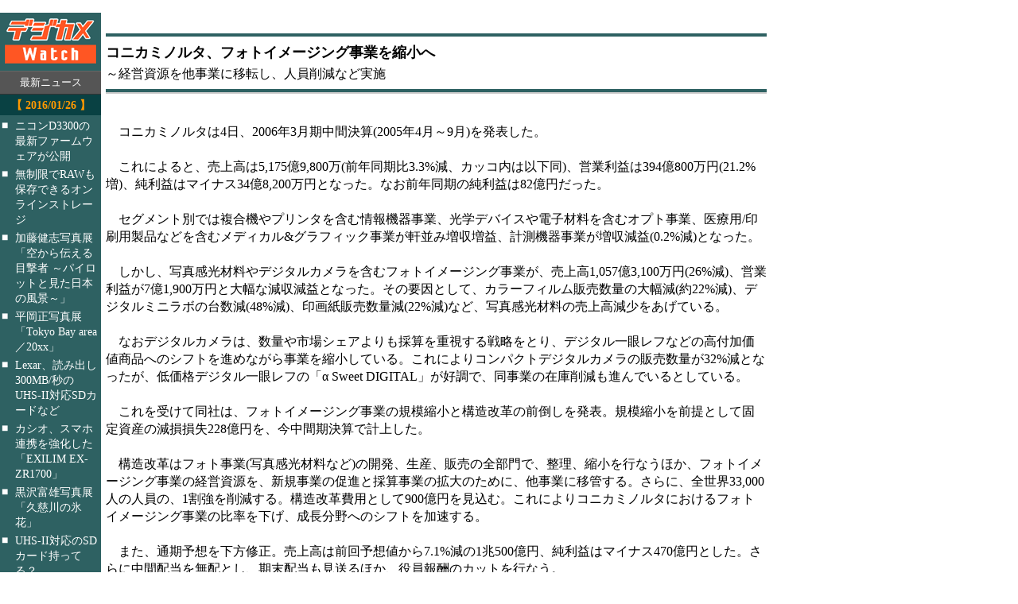

--- FILE ---
content_type: text/html; charset=utf-8
request_url: https://dc.watch.impress.co.jp/cda/other/2005/11/04/2631.html
body_size: 7720
content:
<!DOCTYPE HTML PUBLIC "-//W3C//DTD HTML 4.0 Transitional//EN">
<html>
<head><meta http-equiv="Content-Type" content="text/html; charset=UTF-8" />

<!-- ページタイトル -->
<title>
コニカミノルタ、フォトイメージング事業を縮小へ
</title>
<!-- /ページタイトル -->


<meta name="keyword" content="text/html; charset=Shift_JIS" http-equiv="Content-Type">
<STYLE type="text/css">
A:link{
	text-decoration: none;
}
A:visited{
	text-decoration: none;
}
A:hover{
	text-decoration: underline;
}
A:active{
	text-decoration: none;
}


A.news:link{
	text-decoration: none;
	color:#000000;
}
A.news:visited{
	text-decoration: none;
	color:#000000;
}
A.news:hover{
	text-decoration: underline;
	color:#FF3300;
}
A.news:active{
	text-decoration: none;
	color:#000000;
}


.body-text {
	line-height: 140%;
}
</STYLE>


</head>

<body bgcolor="#FFFFFF" text="#000000" link="#000066" vlink="#000066" alink="#DDDDDD" marginwidth="0" marginheight="0" topmargin="0" leftmargin="0">

<!-- ローテーションバナー -->

<TABLE border="0" cellpadding="0" cellspacing="8">
<TR>
<TD>
<!-- impress ad - k-super -->

</TD>
</TR>
</TABLE>












<!-- /ローテーションバナー -->

<a name="top"></a>
<!-- ページ全体 -->
<table width="100%" border="0" cellspacing="0" cellpadding="0">
<tr> 

<!-- left -->
<td bgcolor="#2E6162" width="127" valign="top">
<table width="127" border="0" cellpadding="0" cellspacing="0">

<!-- 媒体名GIF -->
<tr>
<td width="127"><a href="/"><img src="
/cda/static/image/dc_logo-s.gif" alt="デジカメ Watch" height="70" width="127" border="0"></A></TD>
</TR>
<!-- /媒体名GIF -->

<!-- NewsIndex 見出し -->
<tr>
<td width="127" bgcolor="#2E6162"><img src="
/cda/static/image/spacer.gif" alt="" width="127" height="3"></TD>
</tr>
<tr>
<td width="127" bgcolor="#666666"><img src="
/cda/static/image/spacer.gif" alt="" width="127" height="1"></TD>
</tr>
<tr>
<td width="127" bgcolor="#555555" align="center"><img src="
/cda/static/image/spacer.gif" alt="" width="127" height="5"></TD>
</tr>
<tr>
<td width="127" bgcolor="#555555" align="center"><font color="#FFFFFF" size="2">最新ニュース</font></td>
</tr>
<tr>
<td width="127" bgcolor="#555555"><img src="
/cda/static/image/spacer.gif" alt="" width="127" height="5"></td>
</tr>
<tr>
<td width="127" bgcolor="#333333"><img src="
/cda/static/image/spacer.gif" alt="" width="127" height="1"></TD>
</tr>
<tr>
<td bgColor="#2E6162" width="127" vAlign="top">

<!-- NewsIndex -->

<!--Namazu-Ignore-Begin-->
<!-- 連載バックナンバー 開始 -->
<style type="text/css">

  div.leftpane_date {
    background-color:#094143;
    color:#FF9900;
    font-size:90%;
    font-weight:bold;
    padding-bottom:0.25em;
    padding-top:0.25em;
    text-align:center;
  }

  div.leftpane_latest_contentsinfo {
    margin-left:0;
    margin-right:0;
    width:127px;
  }

  div.leftpane_item {
    margin:0.25em 0.1em;
  }

  div.leftpane_item .icon {
    float:left;
    font-size:90%;
    margin-left:0;
    color:#FFFFFF;
  }

  div.leftpane_item .title {
    font-size:88%;
    margin-left:1.25em;
  }

  div.leftpane_item a:visited, div.leftpane_item a:link {
    color:#FFFFFF;
  }

  div.leftpane_item :link, div.leftpane_item :visited {
    text-decoration:none;
  }

  div.leftpane_item a:hover {
    color:#FFFFFF;
  }


</style>

<div class="leftpane_latest_contentsinfo"><div class="leftpane_date">【 2016/01/26 】</div><div class="leftpane_item"><div class="icon">■</div><div class="title"><a href="http://dc.watch.impress.co.jp/docs/news/20160126_740771.html"> ニコンD3300の最新ファームウェアが公開 <br/></a></div></div><div class="leftpane_item"><div class="icon">■</div><div class="title"><a href="http://dc.watch.impress.co.jp/docs/review/item/20160126_740700.html"> 無制限でRAWも保存できるオンラインストレージ <br/></a></div></div><div class="leftpane_item"><div class="icon">■</div><div class="title"><a href="http://dc.watch.impress.co.jp/docs/news/exhibition/20160126_740288.html"> 加藤健志写真展「空から伝える目撃者 ～パイロットと見た日本の風景～」 <br/></a></div></div><div class="leftpane_item"><div class="icon">■</div><div class="title"><a href="http://dc.watch.impress.co.jp/docs/news/exhibition/20160126_739222.html"> 平岡正写真展「Tokyo Bay area／20xx」 <br/></a></div></div><div class="leftpane_item"><div class="icon">■</div><div class="title"><a href="http://dc.watch.impress.co.jp/docs/news/20160126_740704.html"> Lexar、読み出し300MB/秒のUHS-II対応SDカードなど <br/></a></div></div><div class="leftpane_item"><div class="icon">■</div><div class="title"><a href="http://dc.watch.impress.co.jp/docs/news/20160126_740673.html"> カシオ、スマホ連携を強化した「EXILIM EX-ZR1700」 <br/></a></div></div><div class="leftpane_item"><div class="icon">■</div><div class="title"><a href="http://dc.watch.impress.co.jp/docs/news/exhibition/20160126_739227.html"> 黒沢富雄写真展「久慈川の氷花」 <br/></a></div></div><div class="leftpane_item"><div class="icon">■</div><div class="title"><a href="http://dc.watch.impress.co.jp/docs/enquete/20160126_740510.html"> UHS-II対応のSDカード持ってる？ <br/></a></div></div><div class="leftpane_item"><div class="icon">■</div><div class="title"><a href="http://dc.watch.impress.co.jp/docs/review/lens_review_2/20160126_728145.html"> Distagon T* FE 35mm F1.4 ZA <br/></a></div></div><div class="leftpane_item"><div class="icon">■</div><div class="title"><a href="http://dc.watch.impress.co.jp/docs/review/newproduct/20160126_740583.html"> ソニーRX1R II（実写編） <br/></a></div></div><div class="leftpane_date">【 2016/01/25 】</div><div class="leftpane_item"><div class="icon">■</div><div class="title"><a href="http://dc.watch.impress.co.jp/docs/news/20160125_740594.html"> ライカTに汎用ストラップを付けられる純正アダプター <br/></a></div></div><div class="leftpane_item"><div class="icon">■</div><div class="title"><a href="http://dc.watch.impress.co.jp/docs/news/exhibition/20160125_739220.html"> 那須潔写真展「ひかりと影」 <br/></a></div></div><div class="leftpane_item"><div class="icon">■</div><div class="title"><a href="http://dc.watch.impress.co.jp/docs/news/20160125_740541.html"> デジタルカメラマガジンがKindleの“雑誌99円均一セール”に <br/></a></div></div><div class="leftpane_item"><div class="icon">■</div><div class="title"><a href="http://dc.watch.impress.co.jp/docs/news/20160125_740498.html"> GANREFに、撮影スポットから投稿写真を探せる新機能 <br/></a></div></div><div class="leftpane_item"><div class="icon">■</div><div class="title"><a href="http://dc.watch.impress.co.jp/docs/news/20160125_740483.html"> エプソン、「カラリオ キャッシュバックキャンペーン!」を実施 <br/></a></div></div><div class="leftpane_item"><div class="icon">■</div><div class="title"><a href="http://dc.watch.impress.co.jp/docs/news/20160125_740458.html"> 三脚プレートを外さずBLACKRAPIDストラップを脱着できるアクセサリー <br/></a></div></div><div class="leftpane_item"><div class="icon">■</div><div class="title"><a href="http://dc.watch.impress.co.jp/docs/news/exhibition/20160125_739221.html"> 鈴木和幸写真展 「彼らの流儀」 <br/></a></div></div><div class="leftpane_item"><div class="icon">■</div><div class="title"><a href="http://dc.watch.impress.co.jp/docs/ranking/arank/20160125_740442.html"> 先週のアクセスランキング(2016/1/18～2016/1/24) <br/></a></div></div><div class="leftpane_item"><div class="icon">■</div><div class="title"><a href="http://dc.watch.impress.co.jp/docs/news/20160125_740446.html"> パナソニック、書き込み最高90MB/秒のSDXCカード <br/></a></div></div><div class="leftpane_item"><div class="icon">■</div><div class="title"><a href="http://dc.watch.impress.co.jp/docs/news/20160125_740125.html"> セコニック、ストロボ制御に対応した露出計 <br/></a></div></div><div class="leftpane_item"><div class="icon">■</div><div class="title"><a href="http://dc.watch.impress.co.jp/docs/review/omdme/20160125_739902.html"> Vol. 03：相手への想い・愛情が感じられる写真を心がけて～ヒダキトモコさん <br/></a></div></div><div class="leftpane_item"><div class="icon">■</div><div class="title"><a href="http://dc.watch.impress.co.jp/docs/review/efinterview/20160125_739530.html"> いままでにない画角で、見たままの海の世界を表現できる <br/></a></div></div><div class="leftpane_item"><div class="icon">■</div><div class="title"><a href="http://dc.watch.impress.co.jp/docs/news/event/20160125_739254.html"> JCII黒白写真暗室基礎講座 <br/></a></div></div><div class="leftpane_item"><div class="icon">■</div><div class="title"><a href="http://dc.watch.impress.co.jp/docs/news/exhibition/20160125_739217.html"> 小須田翔写真展「TOKYO Riverbed」 <br/></a></div></div><div class="leftpane_date">【 2016/01/22 】</div><div class="leftpane_item"><div class="icon">■</div><div class="title"><a href="http://dc.watch.impress.co.jp/docs/news/dcm/20160122_740155.html"> 風景といっしょに猫を写すには？ 雲の動きを活かして風景を撮るには？ <br/></a></div></div><div class="leftpane_item"><div class="icon">■</div><div class="title"><a href="http://dc.watch.impress.co.jp/docs/news/20160122_740239.html"> LPL、薄型・ワイド配光のLEDライト「VL-5500XP」 <br/></a></div></div><div class="leftpane_item"><div class="icon">■</div><div class="title"><a href="http://dc.watch.impress.co.jp/docs/news/20160122_740227.html"> キタムラ、フォトブック作成・注文用アプリ「フォト本」 <br/></a></div></div><div class="leftpane_item"><div class="icon">■</div><div class="title"><a href="http://dc.watch.impress.co.jp/docs/present/20160122_740216.html"> プロが作ったカメラ用「修理屋さんのクリーナー」を3名に <br/></a></div></div><div class="leftpane_item"><div class="icon">■</div><div class="title"><a href="http://dc.watch.impress.co.jp/docs/news/20160122_740214.html"> EPSONスマートグラス「MOVERIO」に、THETA連動アプリ <br/></a></div></div><div class="leftpane_item"><div class="icon">■</div><div class="title"><a href="http://dc.watch.impress.co.jp/docs/news/exhibition/20160122_739212.html"> 山岸伸写真展「世界文化遺産 賀茂別雷神社（上賀茂神社）第四十二回式年遷宮 正遷宮迄の道」 <br/></a></div></div><div class="leftpane_item"><div class="icon">■</div><div class="title"><a href="http://dc.watch.impress.co.jp/docs/news/exhibition/20160122_739195.html"> LUMIX MEETS BEYOND 2020 BY JAPANESE PHOTOGRAPHERS　#3 <br/></a></div></div><div class="leftpane_item"><div class="icon">■</div><div class="title"><a href="http://dc.watch.impress.co.jp/docs/news/20160122_740204.html"> RICOH THETA S対応の「鞘-SAYA-」ケース <br/></a></div></div><div class="leftpane_item"><div class="icon">■</div><div class="title"><a href="http://dc.watch.impress.co.jp/docs/review/dressup/20160122_740103.html"> パンキッシュなα7R IIはどうですか <br/></a></div></div><div class="leftpane_item"><div class="icon">■</div><div class="title"><a href="http://dc.watch.impress.co.jp/docs/news/20160122_739167.html"> 桐島ローランド氏が秋葉原でドローン空撮を解説 <br/></a></div></div><div class="leftpane_item"><div class="icon">■</div><div class="title"><a href="http://dc.watch.impress.co.jp/docs/review/kowareview/20160122_738791.html"> 旅フォト編：旅の思い出を美しく記録する高画質レンズ <br/></a></div></div><div class="leftpane_date">【 2016/01/21 】</div><div class="leftpane_item"><div class="icon">■</div><div class="title"><a href="http://dc.watch.impress.co.jp/docs/news/20160121_740130.html"> ロモグラフィー、ロシアレンズ復刻第2弾「New Jupiter 3+」 <br/></a></div></div><div class="leftpane_item"><div class="icon">■</div><div class="title"><a href="http://dc.watch.impress.co.jp/docs/news/exhibition/20160121_739213.html"> 國本光子写真展「The world of white snow」 <br/></a></div></div><div class="leftpane_item"><div class="icon">■</div><div class="title"><a href="http://dc.watch.impress.co.jp/docs/news/exhibition/20160121_739820.html"> 伏見行介写真展「Old fashioned portrait 先達へのオマージュ」 <br/></a></div></div><div class="leftpane_item"><div class="icon">■</div><div class="title"><a href="http://dc.watch.impress.co.jp/docs/news/contest/20160121_739865.html"> スーパースローモーション動画コンテスト <br/></a></div></div><div class="leftpane_item"><div class="icon">■</div><div class="title"><a href="http://dc.watch.impress.co.jp/docs/news/event/20160121_739847.html"> Profoto B2を使った簡単ポートレートセミナー <br/></a></div></div><div class="leftpane_item"><div class="icon">■</div><div class="title"><a href="http://dc.watch.impress.co.jp/docs/news/20160121_740020.html"> キヤノン、ミニプロジェクターにWi-Fi搭載モデルを追加 <br/></a></div></div><div class="leftpane_item"><div class="icon">■</div><div class="title"><a href="http://dc.watch.impress.co.jp/docs/news/20160121_740015.html"> 防水・耐衝撃のAPS-Cコンパクト「ライカX-U」 <br/></a></div></div><div class="leftpane_item"><div class="icon">■</div><div class="title"><a href="http://dc.watch.impress.co.jp/docs/news/20160121_740002.html"> Amazon、容量無制限の写真保存サービス「プライム・フォト」 <br/></a></div></div><div class="leftpane_item"><div class="icon">■</div><div class="title"><a href="http://dc.watch.impress.co.jp/docs/news/20160121_739998.html"> ケンコーのMマウントアダプターに富士フイルムX用が追加 <br/></a></div></div><div class="leftpane_item"><div class="icon">■</div><div class="title"><a href="http://dc.watch.impress.co.jp/docs/review/newproduct/20160121_739900.html"> ソニーRX1R II（外観・機能編） <br/></a></div></div><div class="leftpane_item"><div class="icon">■</div><div class="title"><a href="http://dc.watch.impress.co.jp/docs/news/exhibition/20160121_739654.html"> フィルム初心者が6×6限定で写真展を開催 <br/></a></div></div><div class="leftpane_item"><div class="icon">■</div><div class="title"><a href="http://dc.watch.impress.co.jp/docs/news/exhibition/20150902_717505.html"> Jui写真展「Through the Wormhole」 <br/></a></div></div><div class="leftpane_date">【 2016/01/20 】</div><div class="leftpane_item"><div class="icon">■</div><div class="title"><a href="http://dc.watch.impress.co.jp/docs/news/20160120_739861.html"> ソニー、UHS-II対応のSDXCメモリーカード <br/></a></div></div><div class="leftpane_item"><div class="icon">■</div><div class="title"><a href="http://dc.watch.impress.co.jp/docs/news/20160120_739831.html"> 曲げられる撮影用面光源「フレキシブルLEDライト」 <br/></a></div></div><div class="leftpane_item"><div class="icon">■</div><div class="title"><a href="http://dc.watch.impress.co.jp/docs/news/20160120_739825.html"> ケンコー、「激落ちくん」のカメラレンズクリーナー <br/></a></div></div><div class="leftpane_item"><div class="icon">■</div><div class="title"><a href="http://dc.watch.impress.co.jp/docs/news/20160120_739185.html"> マイクロソフト「OneDrive」を使ったフォトコンテストの受賞作品が発表 <br/></a></div></div><div class="leftpane_item"><div class="icon">■</div><div class="title"><a href="http://dc.watch.impress.co.jp/docs/news/dcm/20160120_739715.html"> デジタルカメラマガジン2016年2月号の「デジカメNEWS調査隊」まとめ <br/></a></div></div><div class="leftpane_item"><div class="icon">■</div><div class="title"><a href="http://dc.watch.impress.co.jp/docs/news/interview_dcm/20160120_739753.html"> ソニーRXシリーズ <br/></a></div></div><div class="leftpane_item"><div class="icon">■</div><div class="title"><a href="http://dc.watch.impress.co.jp/docs/news/20160120_739780.html"> ソニー、約4,240万画素フルサイズコンパクト「RX1R II」の発売日を決定 <br/></a></div></div></div>
<!-- 連載バックナンバー 終了 -->
<!--Namazu-Ignore-End-->


<!-- /NewsIndex -->

</td>
</tr>
<!-- /NewsIndex 見出し -->
</table>
</td>
<!-- left -->

<!-- 左と中央の境界線 -->
<td bgcolor="#FFFFFF" width="6" valign="top"><img src="
/cda/static/image/spacer.gif" alt="" width="6" height="1"></td>
<!-- /左と中央の境界線 -->

<!-- middle上（スペース） -->
<td valign="top" width="100%">
<table width="100%" border="0" cellpadding="0" cellspacing="0">
<tr>
<td><img src="
/cda/static/image/spacer.gif" alt="" height="8" width="1"></td>
</tr>
</table>
<!-- /middle上（スペース） -->

<!-- middle下（記事部分） -->
<table border="0" cellpadding="0" cellspacing="0" width="100%">
<tr>
<td><img src="
/cda/static/image/spacer.gif" alt="" width="1" height="18"></td>
</tr>
<tr>
<td bgcolor="#2E6162"><img src="
/cda/static/image/spacer.gif" alt="" width="1" height="4"></td>
</tr>
<tr>
<td><img src="
/cda/static/image/spacer.gif" alt="" width="1" height="8"></td>
</tr>

<!-- 記事見出し -->
<tr>
<td width="100%">
<!-- 記事タイトル -->
<p align="left"><b><font size="+1">
コニカミノルタ、フォトイメージング事業を縮小へ
</font></b></p>
<!-- /記事タイトル -->
</td>
</tr>
<tr> 
<td><img src="
/cda/static/image/spacer.gif" width="1" height="5"></td>
</tr>
<tr>
<td> 
<!-- サブタイトル  -->
<div align="left">
～経営資源を他事業に移転し、人員削減など実施
</div>
<!--  /サブタイトル -->
</td>
</tr>
<!-- /記事見出し -->


<tr>
<td><img src="
/cda/static/image/spacer.gif" alt="" width="1" height="8"></td>
</tr>
<tr>
<td bgcolor="#2E6162"><img src="
/cda/static/image/spacer.gif" alt="" width="1" height="4"></td>
</tr>
<tr>
<td bgcolor="#CCCCCC"><img src="
/cda/static/image/spacer.gif" alt="" width="1" height="2"></td>
</tr>
<tr>
<td><img src="
/cda/static/image/spacer.gif" alt="" width="1" height="15"></td>
</tr>

<tr>
<td class="body-text">

<!-- 本文開始 -->

<br clear="all">
　コニカミノルタは4日、2006年3月期中間決算(2005年4月～9月)を発表した。<br><br>　これによると、売上高は5,175億9,800万(前年同期比3.3%減、カッコ内は以下同)、営業利益は394億800万円(21.2%増)、純利益はマイナス34億8,200万円となった。なお前年同期の純利益は82億円だった。<br><br>　セグメント別では複合機やプリンタを含む情報機器事業、光学デバイスや電子材料を含むオプト事業、医療用/印刷用製品などを含むメディカル&グラフィック事業が軒並み増収増益、計測機器事業が増収減益(0.2%減)となった。<br><br>　しかし、写真感光材料やデジタルカメラを含むフォトイメージング事業が、売上高1,057億3,100万円(26%減)、営業利益が7億1,900万円と大幅な減収減益となった。その要因として、カラーフィルム販売数量の大幅減(約22%減)、デジタルミニラボの台数減(48%減)、印画紙販売数量減(22%減)など、写真感光材料の売上高減少をあげている。<br><br>　なおデジタルカメラは、数量や市場シェアよりも採算を重視する戦略をとり、デジタル一眼レフなどの高付加価値商品へのシフトを進めながら事業を縮小している。これによりコンパクトデジタルカメラの販売数量が32%減となったが、低価格デジタル一眼レフの「α Sweet DIGITAL」が好調で、同事業の在庫削減も進んでいるとしている。<br><br>　これを受けて同社は、フォトイメージング事業の規模縮小と構造改革の前倒しを発表。規模縮小を前提として固定資産の減損損失228億円を、今中間期決算で計上した。<br><br>　構造改革はフォト事業(写真感光材料など)の開発、生産、販売の全部門で、整理、縮小を行なうほか、フォトイメージング事業の経営資源を、新規事業の促進と採算事業の拡大のために、他事業に移管する。さらに、全世界33,000人の人員の、1割強を削減する。構造改革費用として900億円を見込む。これによりコニカミノルタにおけるフォトイメージング事業の比率を下げ、成長分野へのシフトを加速する。<br><br>　また、通期予想を下方修正。売上高は前回予想値から7.1%減の1兆500億円、純利益はマイナス470億円とした。さらに中間配当を無配とし、期末配当も見送るほか、役員報酬のカットを行なう。<br>
<p></p>
<br>
<br>
<font color="#FF5521">■</font> ＵＲＬ<br>
　 コニカミノルタ<br>
　 <a href=http://konicaminolta.jp/
>http://konicaminolta.jp/
</a>
<br>
　 ニュースリリース<br>
　 <a href=http://konicaminolta.jp/about/release/kmhd/2005/1104_01_01.html
>http://konicaminolta.jp/about/release/kmhd/2005/1104_01_01.html
</a>
<br>
　 決算短信<br>
　 <a href=http://konicaminolta.jp/about/investors/fr/index.html
>http://konicaminolta.jp/about/investors/fr/index.html
</a>
<br>
<br>
<font color="#FF5521">■</font> 関連記事<br>
・ <a href="/cda/other/2005/08/03/2048.html">コニカミノルタ、2005年4～6月期は減収増益（2005/08/03）</a><br>

<!-- 本文終了 -->

<!-- 行間調整 -->
<br>
<br>
<!-- /行間調整 -->
<!-- 記事署名 -->
<p></p>
<!-- sign -->

（ 本誌：田中 真一郎 ）
<!-- /sign -->
<br>

<!-- date -->

2005/11/04 18:37

<!-- /date -->
<!-- /記事署名 -->

<!-- 500x144 -->
<script type="text/javascript">
 var googletag = googletag || {};
 googletag.cmd = googletag.cmd || [];
 (function() {
   var gads = document.createElement("script");
   gads.async = true;
   gads.type = "text/javascript";
   var useSSL = "https:" == document.location.protocol;
   gads.src = (useSSL ?"https:" : "http:") + "//www.googletagservices.com/tag/js/gpt.js";
   var node =document.getElementsByTagName("script")[0];
   node.parentNode.insertBefore(gads, node);
  })();
</script>

<!--/49282802/ipc-dcw/pc/u-kiji001-->
<div id="div-gpt-ad-ipc-dcw_pc_u-kiji001">
  <script type='text/javascript'>
    googletag.cmd.push(function() {
      googletag.defineSlot('/49282802/ipc-dcw/pc/u-kiji001', [[300, 250], [300, 600], [336, 280]],'div-gpt-ad-ipc-dcw_pc_u-kiji001')
        .addService(googletag.pubads())
      googletag.enableServices();
      googletag.display('div-gpt-ad-ipc-dcw_pc_u-kiji001');
  });
  </script>
</div>

<!-- 500x144 / -->

<!-- フッタ -->
<table border="0" cellpadding="0" cellspacing="0" width="100%">
<tr>
<td><img src="
/cda/static/image/spacer.gif" ALT="" width="1" height="8"></td>
</tr>
<tr>
<td bgcolor="#2E6162"><img src="
/cda/static/image/spacer.gif" alt="" width="1" height="6"></TD>
</tr>
<tr>
<td align="center" bgcolor="#2E6162"><a href="/"><font color="#FFFFFF" size="2">デジカメ Watch ホームページ</font></a></td>
</tr>
<tr>
<td bgcolor="#2E6162"><img src="
/cda/static/image/spacer.gif" alt="" width="1" height="6"></td>
</tr>
<tr>
<td bgcolor="#FFFFFF"><img src="
/cda/static/image/spacer.gif" alt="" width="1" height="1"></td>
</tr>
<tr>
<td bgcolor="#2E6162"><img src="
/cda/static/image/spacer.gif" alt="" width="1" height="2"></td>
</tr>
<tr>
<td bgcolor="#CCCCCC"><img src="
/cda/static/image/spacer.gif" alt="" width="1" height="2"></td>
</tr>
</table>
<!-- /フッタ -->

<!-- コピーライト -->

<table border="0">
<tr><td>
<div align="left">
<font size="-2">
・記事の情報は執筆時または掲載時のものであり、現状では異なる可能性があります。<br>
・記事の内容につき、個別にご回答することはいたしかねます。<br>
・記事、写真、図表などの著作権は著作者に帰属します。無断転用・転載は著作権法違反となります。必要な場合はこのページ自身にリンクをお張りください。業務関係でご利用の場合は別途お問い合わせください。<br>
</font>
</div>
</td></tr>
</table>
<hr>
<TABLE BORDER="0" WIDTH="100%" CELLPADDING="0" CELLSPACING="0">
<TR>
<TD><IMG src="/cda/static/image/spacer.gif" ALT="" width="1" HEIGHT="3"></TD>
</TR>
<TR>
<TD ALIGN="center"><FONT SIZE="2"><A HREF="http://dc.watch.impress.co.jp/info/cright.htm">
Copyright (c) 2005 Impress Watch Corporation, an Impress Group company. All rights reserved.</A></FONT></TD>
</TR>
<TR>
<TD><IMG src="/cda/static/image/spacer.gif" ALT="" width="1" HEIGHT="15"></TD>
</TR>
</TABLE>


<!-- /コピーライト -->

</td>
</tr>
</table>
<!-- /middle下 -->

<!-- 中央と右境界線 -->
<td valign="top" width="6">
<img src="
/cda/static/image/spacer.gif" alt="" width="6" height="1">
</td>
<!-- 中央と右境界線 -->

        <!-- right -->
        <TD valign="top" width="148"><IMG src="/cda/static/image/spacer.gif" alt="" width="100" height="5"><BR>
        <!-- スカイスクレイパー -->
        <script type="text/javascript">
 var googletag = googletag || {};
 googletag.cmd = googletag.cmd || [];
 (function() {
   var gads = document.createElement("script");
   gads.async = true;
   gads.type = "text/javascript";
   var useSSL = "https:" == document.location.protocol;
   gads.src = (useSSL ?"https:" : "http:") + "//www.googletagservices.com/tag/js/gpt.js";
   var node =document.getElementsByTagName("script")[0];
   node.parentNode.insertBefore(gads, node);
  })();
</script>

<!--/49282802/ipc-dcw/pc/r-rect001-->
<div id="div-gpt-ad-ipc-dcw_pc_r-rect001" style="margin-bottom:10px;">
  <script type='text/javascript'>
    googletag.cmd.push(function() {
      googletag.defineSlot('/49282802/ipc-dcw/pc/r-rect001', [[300, 100], [300, 150], [300, 250], [300, 300], [300, 600], [300, 800], [300, 900]],'div-gpt-ad-ipc-dcw_pc_r-rect001')
        .addService(googletag.pubads())
      googletag.enableServices();
      googletag.display('div-gpt-ad-ipc-dcw_pc_r-rect001');
  });
  </script>
</div>

<!--/49282802/ipc-dcw/pc/r-sky001-->
<div id="div-gpt-ad-ipc-dcw_pc_r-sky001" style="margin-bottom:10px;">
  <script type='text/javascript'>
    googletag.cmd.push(function() {
      googletag.defineSlot('/49282802/ipc-dcw/pc/r-sky001', [[300, 250], [300, 300], [300, 600], [300, 800]],'div-gpt-ad-ipc-dcw_pc_r-sky001')
        .addService(googletag.pubads())
      googletag.enableServices();
      googletag.display('div-gpt-ad-ipc-dcw_pc_r-sky001');
  });
  </script>
</div>

<!--/49282802/ipc-dcw/pc/2nd-r-rect001-->
<div id="div-gpt-ad-ipc-dcw_pc_2nd-r-rect001" style="margin-bottom:10px;">
  <script type='text/javascript'>
    googletag.cmd.push(function() {
      googletag.defineSlot('/49282802/ipc-dcw/pc/2nd-r-rect001', [[300, 250], [300, 300], [300, 600], [300, 800]],'div-gpt-ad-ipc-dcw_pc_2nd-r-rect001')
        .addService(googletag.pubads())
      googletag.enableServices();
      googletag.display('div-gpt-ad-ipc-dcw_pc_2nd-r-rect001');
  });
  </script>
</div>

<!--/49282802/ipc-dcw/pc/mdl-rect001-->
<div id="div-gpt-ad-ipc-dcw_pc_mdl-rect001" style="margin-bottom:10px;">
  <script type='text/javascript'>
    googletag.cmd.push(function() {
      googletag.defineSlot('/49282802/ipc-dcw/pc/mdl-rect001', [[300, 250], [300, 300]],'div-gpt-ad-ipc-dcw_pc_mdl-rect001')
        .addService(googletag.pubads())
      googletag.enableServices();
      googletag.display('div-gpt-ad-ipc-dcw_pc_mdl-rect001');
  });
  </script>
</div>

        <!-- /スカイスクレイパー -->
        </TD>
        <!-- /right -->

        <!-- スカイスクレイパーの右アキ -->
        <TD bgcolor="#FFFFFF" valign="top" width="10"><IMG src="/cda/static/image/spacer.gif" alt="" width="10" height="1"></TD>
        <!-- /スカイスクレイパーの右アキ -->

</tr>
</table>

<!-- ページ全体ここまで -->


<!-- impress ad footer 3 -->


<!-- Universal Analytics -->
<script>
  (function(i,s,o,g,r,a,m){i['GoogleAnalyticsObject']=r;i[r]=i[r]||function(){
  (i[r].q=i[r].q||[]).push(arguments)},i[r].l=1*new Date();a=s.createElement(o),
  m=s.getElementsByTagName(o)[0];a.async=1;a.src=g;m.parentNode.insertBefore(a,m)
  })(window,document,'script','//www.google-analytics.com/analytics.js','ga');
  ga('create', 'UA-245639-7', 'auto');
  ga('send', 'pageview');
</script>
<!-- /Universal Analytics -->
<script type="text/javascript">
bust = Math.floor(1000000*Math.random());
document.write('<scr'+'ipt language="JavaScript1.1" src="https://ngs.impress.co.jp/js.ng/site=UNQ_PC&sp=uu0001?ord='+bust+'">\n');
document.write('</scr'+'ipt>');
</script>
<script type="text/javascript">
bust = Math.floor(1000000*Math.random());
document.write('<scr'+'ipt language="JavaScript1.1" src="http://ngs.impress.co.jp/js.ng/site=DCW&sp=uu0001?ord='+bust+'">\n');
document.write('</scr'+'ipt>');
</script>












</body>
</html>









--- FILE ---
content_type: text/html; charset=utf-8
request_url: https://www.google.com/recaptcha/api2/aframe
body_size: 268
content:
<!DOCTYPE HTML><html><head><meta http-equiv="content-type" content="text/html; charset=UTF-8"></head><body><script nonce="kiU809KD31XTHDysozKtew">/** Anti-fraud and anti-abuse applications only. See google.com/recaptcha */ try{var clients={'sodar':'https://pagead2.googlesyndication.com/pagead/sodar?'};window.addEventListener("message",function(a){try{if(a.source===window.parent){var b=JSON.parse(a.data);var c=clients[b['id']];if(c){var d=document.createElement('img');d.src=c+b['params']+'&rc='+(localStorage.getItem("rc::a")?sessionStorage.getItem("rc::b"):"");window.document.body.appendChild(d);sessionStorage.setItem("rc::e",parseInt(sessionStorage.getItem("rc::e")||0)+1);localStorage.setItem("rc::h",'1769846708272');}}}catch(b){}});window.parent.postMessage("_grecaptcha_ready", "*");}catch(b){}</script></body></html>